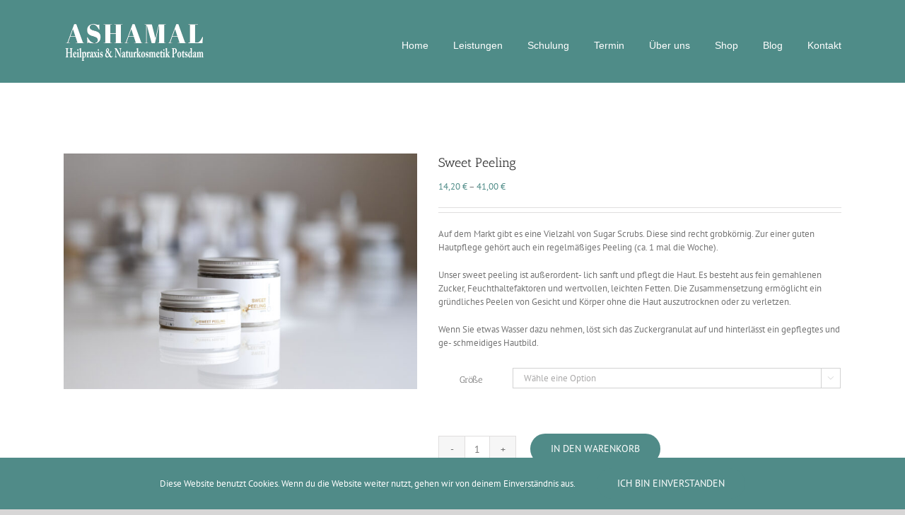

--- FILE ---
content_type: text/css
request_url: https://naturkosmetik-potsdam.de/wp-content/uploads/useanyfont/uaf.css?ver=1764386913
body_size: 221
content:
				@font-face {
					font-family: 'avenir';
					src: url('/wp-content/uploads/useanyfont/190514024211Avenir.woff') format('woff');
					  font-display: auto;
				}

				.avenir{font-family: 'avenir' !important;}

						@font-face {
					font-family: 'avenirbold';
					src: url('/wp-content/uploads/useanyfont/190704123841AvenirBold.woff') format('woff');
					  font-display: auto;
				}

				.avenirbold{font-family: 'avenirbold' !important;}

						@font-face {
					font-family: 'arialnarrow';
					src: url('/wp-content/uploads/useanyfont/190704124030ArialNarrow.woff') format('woff');
					  font-display: auto;
				}

				.arialnarrow{font-family: 'arialnarrow' !important;}

						@font-face {
					font-family: 'arialnarrowitalic';
					src: url('/wp-content/uploads/useanyfont/190704124126ArialNarrowItalic.woff') format('woff');
					  font-display: auto;
				}

				.arialnarrowitalic{font-family: 'arialnarrowitalic' !important;}

						@font-face {
					font-family: 'arial-bold';
					src: url('/wp-content/uploads/useanyfont/190719010402Arial-Bold.woff') format('woff');
					  font-display: auto;
				}

				.arial-bold{font-family: 'arial-bold' !important;}

						#menu-mainmenu li a, #menu-mainmenu li span, #menu-topbar li a, #menu-topbar li span{
					font-family: 'avenir' !important;
				}
		